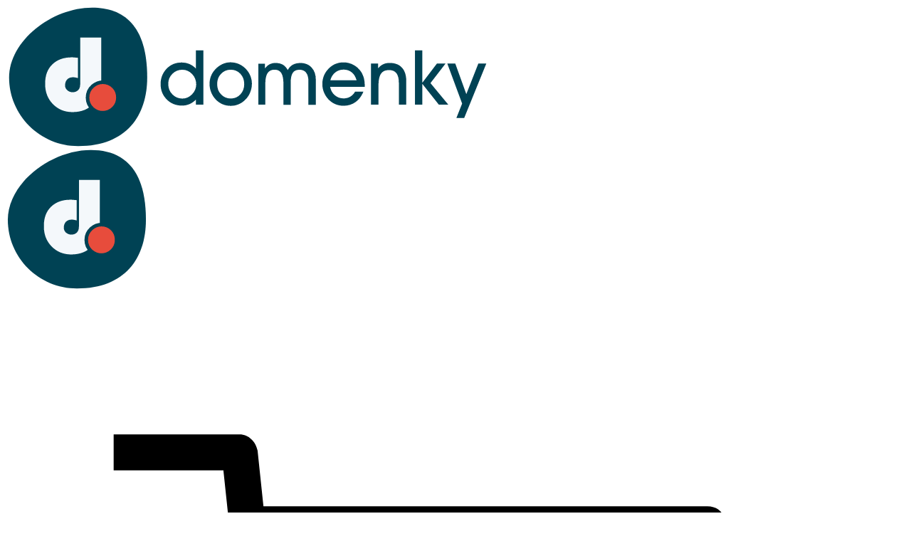

--- FILE ---
content_type: text/html; charset=UTF-8
request_url: https://domenky.cz/18-plus/euescort-eu-1005
body_size: 8195
content:
 <!DOCTYPE html PUBLIC "-//W3C//DTD XHTML 1.0 Transitional//EN" "http://www.w3.org/TR/xhtml1/DTD/xhtml1-transitional.dtd">
<html xmlns="http://www.w3.org/1999/xhtml" dir="ltr" lang="cs-CZ">
<head>
  <meta http-equiv="Content-type" content="text/html; charset=utf-8" />
<title>Doména je na prodej - EUescort.eu</title>
<meta name="title" content="Doména je na prodej - EUescort.eu" />
<meta name="description" content="EUescort.eu - Doména je na prodej - Inzerce odchycených - backorder domén, nebo domény jsou již registrované, ale jsou dostupné k prodeji - Domenky.cz" /><meta http-equiv="Pragma" content="no-cache">
<meta http-equiv="Cache-Control" content="no-cache" />
<meta http-equiv="Expires" content="Mon, 01 Jul 1970 00:00:00 GMT" />
<meta name="robots" content="index, follow" />
<meta name="googlebot" content="index, follow" />
<meta name="viewport" content="width=device-width, initial-scale=1.0, maximum-scale=1.0" />


<link rel="shortcut icon" type="image/x-icon" href="https://domenky.cz/oc-content/themes/beta/images/favicons/favicon.ico" />
<link rel="icon" href="https://domenky.cz/oc-content/themes/beta/images/favicons/favicon-16x16.png" sizes="16x16" type="image/png" />
<link rel="icon" href="https://domenky.cz/oc-content/themes/beta/images/favicons/favicon-32x32.png" sizes="32x32" type="image/png" />
<link rel="apple-touch-icon" sizes="180x180" href="https://domenky.cz/oc-content/themes/beta/images/favicons/apple-touch-icon.png">
<link rel="manifest" href="https://domenky.cz/oc-content/themes/beta/images/favicons/manifest.json">
<link rel="mask-icon" href="https://domenky.cz/oc-content/themes/beta/images/favicons/safari-pinned-tab.svg" color="#004254">
<meta name="msapplication-TileColor" content="#00aba9">
<meta name="apple-mobile-web-app-title" content="Domenky">
<meta name="application-name" content="Domenky">
<meta name="theme-color" content="#004254">
<style>
  .mbCl,footer .cl .lnk:hover,header .right a:hover, header .right a.publish:hover {color:#e74c3c;}
  .mbBg,.paginate ul li span,#listing .data .connect-after a:hover,.paginate ul li a:hover,.blg-btn.blg-btn-primary,.bpr-prof .bpr-btn, #fi_user_new_list button, .post-edit .price-wrap .selection a.active,.tabbernav li.tabberactive a {background:#e74c3c!important;color:#fff!important;}
  .mbBgAf:after {background:#e74c3c!important;}
  .mbBgActive.active {background:#e74c3c!important;}
  body .fancybox-close {background-color:#e74c3c!important;}
  .mbBr,header .right a.publish:hover {border-color:#e74c3c!important;}
  .input-box-check input[type="checkbox"]:checked + label:before,#atr-search .atr-input-box input[type="checkbox"]:checked + label:before, #atr-search .atr-input-box input[type="radio"]:checked + label:before,#atr-form .atr-input-box input[type="checkbox"]:checked + label:before, #atr-form .atr-input-box input[type="radio"]:checked + label:before,.bpr-box-check input[type="checkbox"]:checked + label:before, #gdpr-check.styled .input-box-check input[type="checkbox"]:checked + label:before, .pol-input-box input[type="checkbox"]:checked + label:before, .pol-values:not(.pol-nm-star) .pol-input-box input[type="radio"]:checked + label:before {border-color:#e74c3c!important;background-color:#e74c3c!important;}
  #search-sort .user-type a.active, #search-sort .user-type a:hover {border-bottom-color:#e74c3c!important;}
</style>

<script>
  var mbCl = '.mbCl,footer .cl .lnk:hover,header .right a:hover, header .right a.publish:hover';
  var mbBg = '.mbBg,.paginate ul li span,#listing .data .connect-after a:hover,.paginate ul li a:hover,.blg-btn.blg-btn-primary,.bpr-prof .bpr-btn, #fi_user_new_list button, .post-edit .price-wrap .selection a.active,.tabbernav li.tabberactive a';
  var mbBgAf= '.mbBgAf:after';
  var mbBgAc= '.mbBgActive.active';
  var mbBr= '.mbBr,header .right a.publish:hover';
  var mbBrBg= '.input-box-check input[type="checkbox"]:checked + label:before,#atr-search .atr-input-box input[type="checkbox"]:checked + label:before, #atr-search .atr-input-box input[type="radio"]:checked + label:before,#atr-form .atr-input-box input[type="checkbox"]:checked + label:before, #atr-form .atr-input-box input[type="radio"]:checked + label:before,.bpr-box-check input[type="checkbox"]:checked + label:before, #gdpr-check.styled .input-box-check input[type="checkbox"]:checked + label:before, .pol-input-box input[type="checkbox"]:checked + label:before, .pol-values:not(.pol-nm-star) .pol-input-box input[type="radio"]:checked + label:before';
  var mbBrBt= '#search-sort .user-type a.active, #search-sort .user-type a:hover';
</script>


<script type="text/javascript">
  var betCurrentLocale = 'Czech';
  var fileDefaultText = 'Není vybrán žádný soubor';
  var fileBtnText     = 'Vybrat soubor';
  var baseDir = "https://domenky.cz/";
  var baseSearchUrl = 'https://domenky.cz/domeny';
  var baseAjaxUrl = 'https://domenky.cz/kontakt?ajaxRequest=1';
  var baseAdminDir = 'https://domenky.cz/oc-admin/index.php';
  var currentLocation = 'item';
  var currentSection = '';
  var adminLogged = '0';
  var betLazy = '';
  var betMasonry = '0';
  var imgPreviewRatio= 1.333;
  var searchRewrite = '/domeny';
  var ajaxSearch = '1';
  var ajaxForms = '1';
  var locationPick = '0';
  var betTitleNc = 'Parent category cannot be selected';
</script>



<meta name="generator" content="Osclass 4.2.2" />
<script>var imRqName="Vaše jméno: vyplňte své jméno.";var imDsName="Vaše jméno: zadejte minimálně 3 znaky.";var imRqEmail="Váš e-mail: vyplňte e-mailovou adresu.";var imDsEmail="Váš e-mail: e-mail není ve správném formátu";var imRqTitle="Předmět: vyplňte předmět komunikace.";var imDsTitle="Předmět: zadejte minimálně 2 znaky.";var imRqMessage="Zpráva: napište Vaši zprávu.";var imDsMessage="Zpráva: zadejte minimálně 2 znaky.";</script><script>var imRqName="Vaše jméno: vyplňte své jméno.";var imDsName="Vaše jméno: zadejte minimálně 3 znaky.";var imRqEmail="Váš e-mail: vyplňte e-mailovou adresu.";var imDsEmail="Váš e-mail: e-mail není ve správném formátu";var imRqTitle="Předmět: vyplňte předmět komunikace.";var imDsTitle="Předmět: zadejte minimálně 2 znaky.";var imRqMessage="Zpráva: napište Vaši zprávu.";var imDsMessage="Zpráva: zadejte minimálně 2 znaky.";</script><link href="https://cdnjs.cloudflare.com/ajax/libs/font-awesome/4.7.0/css/font-awesome.min.css" rel="stylesheet" type="text/css" />
<link href="//maxcdn.bootstrapcdn.com/font-awesome/4.7.0/css/font-awesome.min.css" rel="stylesheet" type="text/css" />
<link href="https://cdnjs.cloudflare.com/ajax/libs/intl-tel-input/7.1.1/css/intlTelInput.css" rel="stylesheet" type="text/css" />
<link href="https://fonts.googleapis.com/css2?family=Roboto:wght@300;400;500;700&display=swap" rel="stylesheet" type="text/css" />
<link href="https://domenky.cz/oc-content/uploads/minify/a69f99dffa7572bb68724f26c84a3600.css" rel="stylesheet" type="text/css" />
<script type="text/javascript" src="https://domenky.cz/oc-content/uploads/minify/a09a46b25b6ea7dd2fed487cfc39c3ec.js"></script>
<script type="text/javascript" src="https://cdnjs.cloudflare.com/ajax/libs/intl-tel-input/7.1.1/js/intlTelInput.min.js"></script>
  <link rel="stylesheet" media="print" href="https://domenky.cz/oc-content/themes/beta/css/print.css?v=20260122213003">


  
  <!-- FACEBOOK OPEN GRAPH TAGS -->
    <meta property="og:title" content="EUescort.eu" />
    <meta property="og:site_name" content="Domenky.cz"/>
  <meta property="og:url" content="https://domenky.cz/18-plus/euescort-eu-1005" />
  <meta property="og:description" content="Doména je na prodej" />
  <meta property="og:type" content="article" />
  <meta property="og:locale" content="cs_CZ" />
  <meta property="product:retailer_item_id" content="1005" /> 
  <meta property="product:price:amount" content="12 000 Kč" />
  <meta property="product:price:currency" content="CZK" />

  <!-- GOOGLE RICH SNIPPETS -->
  <span itemscope itemtype="http://schema.org/Product">
    <meta itemprop="name" content="EUescort.eu" />
    <meta itemprop="description" content="Doména je na prodej" />
      </span>
</head>

<body id="body-item" class="page-body">
  
<header>
  <div class="inside">
    <div class="left">
      <div class="logo isTablet isDesktop">
        <a href="https://domenky.cz/"><img border="0" alt="Domenky.cz" src="https://domenky.cz/oc-content/themes/beta/images/logo-dark.svg" /></a>
      </div>
      <div class="logo isMobile">
        <a href="https://domenky.cz/"><img border="0" alt="Domenky.cz" src="https://domenky.cz/oc-content/themes/beta/images/icon-dark.svg" /></a>
      </div>
    </div>

    <div class="mobile-block">
      <a href="#" id="m-options" class="mobile-menu isMobile" data-menu-id="#menu-options">
        <div class="inr">
          <span class="ln ln1"></span>
          <span class="ln ln2"></span>
          <span class="ln ln3"></span>
        </div>
      </a>

                        <a class="basket log-popup" href="#">
            <span class="svg"><svg class="bag" viewBox="0 0 50 50"><path d="M35 34H13c-.3 0-.6-.2-.8-.4s-.2-.6-.1-.9l1.9-4.8L12.1 10H6V8h7c.5 0 .9.4 1 .9l2 19c0 .2 0 .3-.1.5L14.5 32H36l-1 2z"/><path d="M15.2 29l-.4-2L38 22.2V14H14v-2h25c.6 0 1 .4 1 1v10c0 .5-.3.9-.8 1l-24 5z"/><path d="M36 40c-2.2 0-4-1.8-4-4s1.8-4 4-4s4 1.8 4 4s-1.8 4-4 4zm0-6c-1.1 0-2 .9-2 2s.9 2 2 2s2-.9 2-2s-.9-2-2-2z"/><path d="M12 40c-2.2 0-4-1.8-4-4s1.8-4 4-4s4 1.8 4 4s-1.8 4-4 4zm0-6c-1.1 0-2 .9-2 2s.9 2 2 2s2-.9 2-2s-.9-2-2-2z"/></svg></span>
          </a>
              
              <a class="favorite not-logged" href="https://domenky.cz/oblibene-popup ";>
          <span class="svg"><svg class="heart" viewBox="0 0 50 50"><path d="M25 39.7l-.6-.5C11.5 28.7 8 25 8 19c0-5 4-9 9-9c4.1 0 6.4 2.3 8 4.1c1.6-1.8 3.9-4.1 8-4.1c5 0 9 4 9 9c0 6-3.5 9.7-16.4 20.2l-.6.5zM17 12c-3.9 0-7 3.1-7 7c0 5.1 3.2 8.5 15 18.1c11.8-9.6 15-13 15-18.1c0-3.9-3.1-7-7-7c-3.5 0-5.4 2.1-6.9 3.8L25 17.1l-1.1-1.3C22.4 14.1 20.5 12 17 12z"/></svg></span>
        </a>
          </div>

    <div class="right isDesktop isTablet">
              <a class="publish log-popup btn" href="#">
          <i class="fa fa-paper-plane-o"></i>
          <span>Pridat inzerát</span>
        </a>
      
      <div class="header-user">
                          <a class="profile not-logged" href="https://domenky.cz/uzivatel/registrovat">Registrovat</a>
          <a class="profile not-logged" href="https://domenky.cz/uzivatel/prihlasit">Přihlásit</a>
              </div>

      <!-- PLUGINS TO HEADER -->
      <div class="plugins">
              </div>

    </div>   

  </div>
</header>


<section class="content loc-item sec-default">

<div class="flash-box">
  <div class="flash-wrap">
      </div>
</div>


  <div id="bread">
    <ul class="breadcrumb" itemscope itemtype="http://schema.org/BreadcrumbList"><meta itemprop="name" content="Breadcrumb"/>
<li itemscope itemprop="itemListElement" itemtype="http://schema.org/ListItem" class="first-child" ><a href="https://domenky.cz/" itemprop="item"><span itemprop="name">Domenky.cz</span></a><meta itemprop="position" content="1" /></li>

<li itemscope itemprop="itemListElement" itemtype="http://schema.org/ListItem" > / <a href="https://domenky.cz/18-plus" itemprop="item"><span itemprop="name">18+</span></a><meta itemprop="position" content="2" /></li>

<li itemscope itemprop="itemListElement" itemtype="http://schema.org/ListItem" class="last-child" > / <span itemprop="name">EUescort.eu</span><meta itemprop="position" content="3" /></li>
</ul>
  </div>

  <div id="listing" class="inside">
    

    <!-- LISTING BODY - LEFT SIDE -->
    <div class="item">
      
            <!-- mobile -->
      <div class="price-buttons isMobile">
        <div class="connect-pre">
          <div class="price-row">
            <h2>Predajná cena</h2>
            <span class="price">12 000 Kč</span>
          </div>

                  </div>

        <div class="buttons-block">
          <div class="contact connect-pre">
                                          <div class="log-popup">
                  <div class="to-cart">
                    <div class="osp-product">
                      <a class="osp-product-to-cart" href="#">Koupit nyní</a>
                    </div>
                  </div>
                </div>
                                    </div>

          <div class="mo-offer-button connect-pre">
            <a href="#" id="make-offer" class="make-offer-link mo-hook-link mo-button" data-item-id="1005" data-item-currency="CZK" data-ajax-url="https://domenky.cz/kontakt?moAjaxRequest=1&moAjaxOffer=1&itemId=1005"><div class="mo-link-right"><div class="mo-link-top">Poslat cenovou nabídku</div><div class="mo-link-bottom">Koupit tuto doménu levnější</div></div></a>          </div>
          <div class="fi-favorite button connect-pre">
            <a href="javascript://" class="fi_save_favorite fi_save fi_fav_1005" rel="1005" title="Uložit"><i class="fa fa-heart-o"></i><span>Uložit</span></a>          </div>
        </div>

      </div>

      <div class="item-container howto">
                  <div class="howto">
            <h1>EUescort.eu</h1>
            <h2>Prémiové domény vlastní portál Domenky.cz, proto můžete tyto domény koupit online. Koupě, platba a převod vlastnictví probíhá online do 24 hodin se 100% garancí vrácení peněz.</h2>
            <h3>Pokud je pro Vás cena domény příliš vysoká, můžete nám poslat Vaši cenovou nabídku. Může se stát, že budeme spokojený i s Vaší nabídkou a doménu Vám prodáme za vámi nabízenou cenu.</h3>

            <div class="box">
              <div class="bl b1">
                <div class="img"><div><span><img src="https://domenky.cz/oc-content/themes/beta/images/register.svg" alt="Přihlásit se"/></span></div></div>
                <div class="explain-title"><strong>PŘIHLÁSIT</strong></div>
                <div class="explain"><span>Přihlásit se</span></div>
              </div>

              <div class="bl b2">
                <div class="img"><div><span><img src="https://domenky.cz/oc-content/themes/beta/images/cart.svg" alt="Nákup domény"/></span></div></div>
                <div class="explain-title"><strong>NÁKUP</strong></div>
                <div class="explain"><span>Přidejte do košíku</span></div>
              </div>


              <div class="bl b3">
                <div class="img"><div><span><img src="https://domenky.cz/oc-content/themes/beta/images/coin.svg" alt="Platby online"/></span></div></div>
                <div class="explain-title"><strong>PLATBA</strong></div>
                <div class="explain"><span>Zaplaťte online</span></div>
              </div>

              <div class="bl b4">
                <div class="img"><div><span><img src="https://domenky.cz/oc-content/themes/beta/images/connect.svg" alt="Změna držitele domény"/></span></div></div>
                <div class="explain-title"><strong>PŘEPIS</strong></div>
                <div class="explain"><span>Přepis do 24 hodin</span></div>
              </div>

              <div class="bl b5">
                <div class="img"><div><span><img src="https://domenky.cz/oc-content/themes/beta/images/domain.svg" alt="Nový držitel domény"/></span></div></div>
                <div class="explain-title"><strong>HOTOVO</strong></div>
                <div class="explain"><span>A vlastníte doménu</span></div>
              </div>

              <i class="fa fa-caret-right ar ar1 mbCl"></i>
              <i class="fa fa-caret-right ar ar2 mbCl"></i>
              <i class="fa fa-caret-right ar ar3 mbCl"></i>
              <i class="fa fa-caret-right ar ar4 mbCl"></i>

            </div>
          </div>
          
      </div>

      <div class="item-container item-offers">
        <div id="mo-box-show" class="mo-show" data-item-id="1005">
          <div id="mo-itemlist">
            <div class="mo-offer-list mo-no-offers">
                              <div class="ua-items-empty"><span>Zatím nikdo neposlal cenovou nabídku</span></div>
                          </div>
          </div>
          <div class="mo-offer-button mo-item-btn center">
            <a href="#" id="make-offer" class="make-offer-link mo-hook-link mo-button" data-item-id="1005" data-item-currency="CZK" data-ajax-url="https://domenky.cz/kontakt?moAjaxRequest=1&moAjaxOffer=1&itemId=1005"><div class="mo-link-right"><div class="mo-link-top">Poslat cenovou nabídku</div><div class="mo-link-bottom">Koupit tuto doménu levnější</div></div></a>          </div>
        </div>

        <!-- CUSTOM FIELDS -->
        
   
        <!-- PLUGIN HOOK -->
        <div id="plugin-hook">
            
        </div>

              </div>

          </div>



    <!-- SIDEBAR - RIGHT -->
    <div class="side">
            
      <div class="price-buttons isTablet isDesktop">
        <div class="connect-pre">
          <div class="price-row">
            <h2>Prodejní cena</h2>
            <span class="price">12 000 Kč</span>
          </div>

                  </div>

        <div class="buttons-block">
          <div class="contact connect-pre">
                                          <div class="log-popup">
                  <div class="to-cart">
                    <div class="osp-product">
                      <a class="osp-product-to-cart" href="#">Koupit nyní</a>
                    </div>
                  </div>
                </div>
                                    </div>

          <div class="mo-offer-button connect-pre">
            <a href="#" id="make-offer" class="make-offer-link mo-hook-link mo-button" data-item-id="1005" data-item-currency="CZK" data-ajax-url="https://domenky.cz/kontakt?moAjaxRequest=1&moAjaxOffer=1&itemId=1005"><div class="mo-link-right"><div class="mo-link-top">Poslat cenovou nabídku</div><div class="mo-link-bottom">Koupit tuto doménu levnější</div></div></a>          </div>
          <div class="fi-favorite button connect-pre">
            <a href="javascript://" class="fi_save_favorite fi_save fi_fav_1005" rel="1005" title="Uložit"><i class="fa fa-heart-o"></i><span>Uložit</span></a>          </div>
        </div>

      </div>

      <div class="data">
        <div class="line line1">

                      <div class="user-img">
              <img src="https://domenky.cz/oc-content/uploads/user-images/7_oBZmv_20210122.png" alt="Domenky.cz"/>
            </div>
          
          <div class="user-name ur-active">
            <strong>
              
              <span>Domenky.cz</span>
            </strong>
            <div class="reg">
              Registrácia před 5 lety            </div>
          </div>
        </div>
      

      <div class="data-box">
        <div class="connect-before">
          <div class="domain-count">
            <span class="domain">NA PRODEJ</span>
            <span class="count">0</span>
          </div>
          <!--
          <div class="domain-count">
            <span class="domain">PREDANÉ</span>
            <span class="count">0</span>
            <span class="count">0</span>
          </div>-->

                      <a href="https://domenky.cz/domeny/userId,7">Všechny domeny prodejce</a>
                  </div>

                  <div class="connect-pre">
            <span class="ur-fdb">
              <span class="strs"><div class="show-rating number">0.0</div><a href="#" id="show-rating" class="show-rating stars" title="Ukázat hodnocení prodejce" data-user-id="7" data-user-email="" data-ajax-url="https://domenky.cz/kontakt?urAjaxRequest=1&urAjaxRating=1&userId=7&userEmail="><i class="fa fa-star-o color1"></i><i class="fa fa-star-o color1"></i><i class="fa fa-star-o color1"></i><i class="fa fa-star-o color1"></i><i class="fa fa-star-o color1"></i></a><div class="show-rating stat">Hodnoceno <span>0</span> krát</div></span>
            </span>
            <a href="#" id="show-rating" class="show-rating ur-button" data-user-id="7" data-user-email="" data-ajax-url="https://domenky.cz/kontakt?urAjaxRequest=1&urAjaxRating=1&userId=7&userEmail=">Ukázat hodnocení</a>            <a href="#" id="add-new-rating" class="add-new-rating ur-button">Hodnotit prodejce</a>          </div>
        
        <div class="connect-pre">
          
          <a href="https://domenky.cz/domena/pozriet/1005?type=contact" class="open-form contact btn mbBg" data-type="contact">Poslat zprávu prodejci</a>
        </div>
      </div>

        <div class="item-share">
                    <a class="facebook" title="Share on Facebook" target="_blank" href="https://www.facebook.com/sharer/sharer.php?u=https://domenky.cz/18-plus/euescort-eu-1005"><i class="fa fa-facebook"></i></a> 
          <a class="twitter" title="Share on Twitter" target="_blank" href="https://twitter.com/intent/tweet?text=EUescort.eu&url=https%3A%2F%2Fdomenky.cz%2F18-plus%2Feuescort-eu-1005"><i class="fa fa-twitter"></i></a> 
          <a class="pinterest" title="Share on Pinterest" target="_blank" href="https://pinterest.com/pin/create/button/?url=https://domenky.cz/18-plus/euescort-eu-1005&media=https://domenky.cz/0.&description=EUescort.eu"><i class="fa fa-pinterest"></i></a> 
        </div>
      </div>


      
            
      
    </div>


    <div class="related products list"><h3>Možná se ti zalíbí této domény ...</h3><div class="block"><div class="wrap">
<div class="simple-prod o1 is-premium ">
  <div class="simple-wrap">
    <div class="data">
      <a class="title" href="https://domenky.cz/18-plus/dolls-sk-950">Dolls.sk</a>

              <img border="0" alt="Domenky.cz" src="https://domenky.cz/oc-content/themes/beta/images/sign-dark.svg" />
       

       
      

              <div class="price isList mbCl"><span>78 000 Kč</span></div>
          </div>

    <div class="buttons isList">
      <div class="make-offer isList">
        <a href="#" id="make-offer" class="make-offer-link mo-loop-icon" data-item-id="950" data-item-currency="CZK" data-ajax-url="https://domenky.cz/kontakt?moAjaxRequest=1&moAjaxOffer=1&itemId=950"><i class="fa fa-gavel"></i><span class="mo-list-count">0</span></a>      </div>

              <a class="item isList" href="https://domenky.cz/18-plus/dolls-sk-950"><i class="fa fa-shopping-basket"></i></a>
      
      <div class="favorite isList"><a href="javascript://" class="fi_save_favorite fi_save fi_fav_950" rel="950" title="Uložit"><i class="fa fa-heart-o"></i><span>Uložit</span></a></div>
    </div>
  </div>
</div>
<div class="simple-prod o2 is-premium ">
  <div class="simple-wrap">
    <div class="data">
      <a class="title" href="https://domenky.cz/18-plus/divosky-sk-945">Divosky.sk</a>

              <img border="0" alt="Domenky.cz" src="https://domenky.cz/oc-content/themes/beta/images/sign-dark.svg" />
       

       
      

              <div class="price isList mbCl"><span>99 000 Kč</span></div>
          </div>

    <div class="buttons isList">
      <div class="make-offer isList">
        <a href="#" id="make-offer" class="make-offer-link mo-loop-icon" data-item-id="945" data-item-currency="CZK" data-ajax-url="https://domenky.cz/kontakt?moAjaxRequest=1&moAjaxOffer=1&itemId=945"><i class="fa fa-gavel"></i><span class="mo-list-count">0</span></a>      </div>

              <a class="item isList" href="https://domenky.cz/18-plus/divosky-sk-945"><i class="fa fa-shopping-basket"></i></a>
      
      <div class="favorite isList"><a href="javascript://" class="fi_save_favorite fi_save fi_fav_945" rel="945" title="Uložit"><i class="fa fa-heart-o"></i><span>Uložit</span></a></div>
    </div>
  </div>
</div>
<div class="simple-prod o3 is-premium ">
  <div class="simple-wrap">
    <div class="data">
      <a class="title" href="https://domenky.cz/18-plus/euescorts-eu-1006">EUescorts.eu</a>

              <img border="0" alt="Domenky.cz" src="https://domenky.cz/oc-content/themes/beta/images/sign-dark.svg" />
       

       
      

              <div class="price isList mbCl"><span>12 000 Kč</span></div>
          </div>

    <div class="buttons isList">
      <div class="make-offer isList">
        <a href="#" id="make-offer" class="make-offer-link mo-loop-icon" data-item-id="1006" data-item-currency="CZK" data-ajax-url="https://domenky.cz/kontakt?moAjaxRequest=1&moAjaxOffer=1&itemId=1006"><i class="fa fa-gavel"></i><span class="mo-list-count">0</span></a>      </div>

              <a class="item isList" href="https://domenky.cz/18-plus/euescorts-eu-1006"><i class="fa fa-shopping-basket"></i></a>
      
      <div class="favorite isList"><a href="javascript://" class="fi_save_favorite fi_save fi_fav_1006" rel="1006" title="Uložit"><i class="fa fa-heart-o"></i><span>Uložit</span></a></div>
    </div>
  </div>
</div>
<div class="simple-prod o4 is-premium ">
  <div class="simple-wrap">
    <div class="data">
      <a class="title" href="https://domenky.cz/18-plus/sexice-sk-823">Sexice.sk</a>

              <img border="0" alt="Domenky.cz" src="https://domenky.cz/oc-content/themes/beta/images/sign-dark.svg" />
       

       
      

              <div class="price isList mbCl"><span>180 000 Kč</span></div>
          </div>

    <div class="buttons isList">
      <div class="make-offer isList">
        <a href="#" id="make-offer" class="make-offer-link mo-loop-icon" data-item-id="823" data-item-currency="CZK" data-ajax-url="https://domenky.cz/kontakt?moAjaxRequest=1&moAjaxOffer=1&itemId=823"><i class="fa fa-gavel"></i><span class="mo-list-count">0</span></a>      </div>

              <a class="item isList" href="https://domenky.cz/18-plus/sexice-sk-823"><i class="fa fa-shopping-basket"></i></a>
      
      <div class="favorite isList"><a href="javascript://" class="fi_save_favorite fi_save fi_fav_823" rel="823" title="Uložit"><i class="fa fa-heart-o"></i><span>Uložit</span></a></div>
    </div>
  </div>
</div>
<div class="simple-prod o5 is-premium ">
  <div class="simple-wrap">
    <div class="data">
      <a class="title" href="https://domenky.cz/18-plus/sexroom-cz-749">Sexroom.cz</a>

              <img border="0" alt="Domenky.cz" src="https://domenky.cz/oc-content/themes/beta/images/sign-dark.svg" />
       

       
      

              <div class="price isList mbCl"><span>21 000 Kč</span></div>
          </div>

    <div class="buttons isList">
      <div class="make-offer isList">
        <a href="#" id="make-offer" class="make-offer-link mo-loop-icon" data-item-id="749" data-item-currency="CZK" data-ajax-url="https://domenky.cz/kontakt?moAjaxRequest=1&moAjaxOffer=1&itemId=749"><i class="fa fa-gavel"></i><span class="mo-list-count">0</span></a>      </div>

              <a class="item isList" href="https://domenky.cz/18-plus/sexroom-cz-749"><i class="fa fa-shopping-basket"></i></a>
      
      <div class="favorite isList"><a href="javascript://" class="fi_save_favorite fi_save fi_fav_749" rel="749" title="Uložit"><i class="fa fa-heart-o"></i><span>Uložit</span></a></div>
    </div>
  </div>
</div>
<div class="simple-prod o6 is-premium ">
  <div class="simple-wrap">
    <div class="data">
      <a class="title" href="https://domenky.cz/18-plus/sextips-cz-751">SexTips.cz</a>

              <img border="0" alt="Domenky.cz" src="https://domenky.cz/oc-content/themes/beta/images/sign-dark.svg" />
       

       
      

              <div class="price isList mbCl"><span>23 500 Kč</span></div>
          </div>

    <div class="buttons isList">
      <div class="make-offer isList">
        <a href="#" id="make-offer" class="make-offer-link mo-loop-icon" data-item-id="751" data-item-currency="CZK" data-ajax-url="https://domenky.cz/kontakt?moAjaxRequest=1&moAjaxOffer=1&itemId=751"><i class="fa fa-gavel"></i><span class="mo-list-count">0</span></a>      </div>

              <a class="item isList" href="https://domenky.cz/18-plus/sextips-cz-751"><i class="fa fa-shopping-basket"></i></a>
      
      <div class="favorite isList"><a href="javascript://" class="fi_save_favorite fi_save fi_fav_751" rel="751" title="Uložit"><i class="fa fa-heart-o"></i><span>Uložit</span></a></div>
    </div>
  </div>
</div></div></div></div>
    
  </div>


      <a href="#" class="mbBg mobile-item item-phone isMobile">
      <i class="fa fa-phone"></i>
    </a>
  
  <a href="https://domenky.cz/domena/pozriet/1005?type=contact" class="mobile-item item-contact open-form contact isMobile" data-type="contact">
    <i class="fa fa-envelope-o"></i>
  </a>

  <div class="mobile-item-data" style="display:none">
    <a href="tel:+421908155336">Volat +421908155336</a>
    <a href="sms:+421908155336">Poslat SMS</a>
    <a href="+421908155336" class="copy-number" data-done="Číslo je uloženo!">Kopírovat</a>
  </div>



  <script type="text/javascript">
    $(document).ready(function(){

      // SHOW PHONE NUMBER
      $('body').on('click', '.connect-pre .mobile', function(e) {
        if($(this).attr('href') == '#') {
          e.preventDefault()

          var phoneNumber = $(this).attr('data-phone');
          $(this).text(phoneNumber);
          $(this).attr('href', 'tel:' + phoneNumber);
          $(this).attr('title', 'Klikni pro zavolání');
        }        
      });


      // SHOW EMAIL
      $('body').on('click', '.email', function(e) {
        if($(this).attr('href') == '#') {
          e.preventDefault()

          var email = $(this).attr('data-email');
          $(this).text(email);
          $(this).attr('href', 'mailto:' + email);
          $(this).attr('title', 'Kliknutím odešlete poštu');
        }        
      });


    });
  </script>

  </section>




<footer>
  <div class="inside">
    <div class="cl cl1">
      <a class="lg" href="https://domenky.cz/"><img border="0" alt="Domenky.cz" src="https://domenky.cz/oc-content/themes/beta/images/icon-light.svg" /></a>
    </div>

    <div class="cl cl2">
      <div class="hd">Domenky.cz</div>
      <a class="lnk contact" href="https://domenky.cz/kontakt">Kontaktujte nás</a>
          </div>

    <div class="cl cl3">
      <div class="hd">Menu</div>
      <a class="lnk" href="https://domenky.cz/uzivatel/konto">Můj účet</a>
              <a class="lnk log-popup" href="#">Pridat inzerát</a>
          </div>

    <div class="cl cl5">
      <div class="hd">Informace</div>
      
                      <a class="lnk" href="https://domenky.cz/cookies-p63">Zásady používání souborů cookies</a>
                      <a class="lnk" href="https://domenky.cz/vop-p67">Obchodní podmínky</a>
                      <a class="lnk" href="https://domenky.cz/gdpr-p68">Ochrana osobních údajů</a>
          </div>

    <div class="footer-hook">  <div id="favorite-block" class="myfavorite-block" data-block="detail">
    <div id="fi_list_items" class="fi_user_items">
  <h2>Uložené domény</h2>

      <div class="fi_empty">Nemáte uložené domény</div>
  </div>    <div class="prod-wrap">
      <div class="btn-middle">
        <a class="ff-redirect beta-btn big-btn nobg" href="https://domenky.cz/top-domeny">
          <span>Top 60 domén</span>
        </a>
      </div>
    </div>
  </div>

<script type="text/javascript">
var fi_favorite_url = "https://domenky.cz/index.php?page=ajax&action=custom&ajaxfile=favorite_items/ajax.php";
var fi_empty = "Nemáte uložené obľubené domény";
</script>
<div id="popup" class="custom" style="display:none;">
  <div class="inside">
    <div class="bot">
              <div class="response-info">
          <img border="0" alt="Domenky.cz" src="https://domenky.cz/oc-content/themes/beta/images/icon-dark.svg" />          <div>Musíte být přihlášeni</div>
          <span>Přihlaste se, nebo registrujte nový účet.</span>
          <div class="buttons">
            <div class="login ff-redirect btn mbBg" href="https://domenky.cz/uzivatel/registrovat?move=register">
              <span>Registrovat</span>
            </div>
            <div class="login ff-redirect btn mbBg" href="https://domenky.cz/uzivatel/registrovat?move=login">
              <span>Přihlásit</span>
            </div>
          </div>
        </div>
          </div>
  </div>
</div><script type="text/javascript">$(".flashmessage .ico-close").click(function(){$(this).parent().hide();});</script><div id="footer-links" class="ais-backlinks" style="float:left;width:100%;clear:both;"></div><script type="text/javascript">var moStatusAccept="Akceptováno";var moStatusDecline="Odmítnuto";</script><style></style><script type="text/javascript">
  var ospLocationSection = "item_";
  var ospIsDebug = "1";
  var ospButtonInCart = "Success! Go to cart";
  var ospButtonNotInCart = "Select promotions";
  var ospButtonCartURL = "https://domenky.cz/platby/kosik";
  var ospAddCartURL = "https://domenky.cz/pay/updatecart/1x2x3x4x5";
  var ospCurrency = "CZK";
  var ospCurrencySymbol = "&#75;&#269;";
 

  
    var ospLoc = [];

  </script>


<div class="new-rating-wrap" type=rate style="display:none;">
      <div class="ur-status ur-info">
      <div class="ur-row"><img border="0" alt="Domenky.cz" src="https://domenky.cz/oc-content/themes/beta/images/icon-dark.svg" /></div>
      <div class="ur-row title">
        Jen přihlášení uživatelově může poslat cenovou nabídku prodejci      </div>
      <div class="ur-row">
        Přihlaste se, nebo registrujte nový účet      </div>
      <div class="ur-row">
        <div class="buttons">
          <div class="login ff-redirect btn mbBg" href="https://domenky.cz/uzivatel/registrovat?move=register">
            <span>Registrovat</span>
          </div>
          <div class="login ff-redirect btn mbBg" href="https://domenky.cz/uzivatel/registrovat?move=login">
            <span>Přihlásit</span>
          </div>
        </div>
      </div>
    </div>
  </div>


<script>
(function(i,s,o,g,r,a,m){i['GoogleAnalyticsObject']=r;i[r]=i[r]||function(){
(i[r].q=i[r].q||[]).push(arguments)},i[r].l=1*new Date();a=s.createElement(o),
m=s.getElementsByTagName(o)[0];a.async=1;a.src=g;m.parentNode.insertBefore(a,m)
})(window,document,'script','https://www.google-analytics.com/analytics.js','ga');

ga('create', 'UA-177084385-2', 'auto');
ga('send', 'pageview');
</script>    <link rel="stylesheet" type="text/css" href="//wpcc.io/lib/1.0.2/cookieconsent.min.css"/>
    <script src="//wpcc.io/lib/1.0.2/cookieconsent.min.js"></script>

    <script>
      window.addEventListener("load", function() {
        window.wpcc.init({
          "border": "",
          "corners": "normal",
          "colors": {
            "popup": {
              "background": "#000000",
              "text": "#ffffff",
              "border": "#000000"
            },
            "button": {
              "background": "#f0f40b",
              "text": "#000000"
            }
          },
          "position": "bottom",
          "content": {
            "href": "https://domenky.cz/cookies-p63",
            "message": "Pre Váš lepší používateľský zážitok používame na tejto stránke súbory cookies.",
            "link":"Zistiť viac",
            "button":"Rozumiem"
          },
          "padding": "normal",
          "margin": "normal",
          "fontsize": "small",
          "transparency": ""
        })
      });
    </script>
  </div>

    <div class="line2">
      <div class="left">
        &copy; 2026 Domenky.cz      </div>

      <div class="share right">
        
        <div class="cont">
          <span class="facebook"><a href="https://www.facebook.com/sharer/sharer.php?u=https%3A%2F%2Fdomenky.cz%2F18-plus%2Feuescort-eu-1005" title="Share us on Facebook" target="_blank"><i class="fa fa-facebook-square"></i></a></span>
          <span class="pinterest"><a href="https://pinterest.com/pin/create/button/?url=https%3A%2F%2Fdomenky.cz%2F18-plus%2Feuescort-eu-1005&media=https://domenky.cz/oc-content/themes/beta/images/logo.jpg&description=" title="Share us on Pinterest" target="_blank"><i class="fa fa-pinterest"></i></a></span>
          <span class="twitter"><a href="https://twitter.com/home?status=https%3A%2F%2Fdomenky.cz%2F18-plus%2Feuescort-eu-1005%20-%20tvoje%20inzeráty" title="Tweet us" target="_blank"><i class="fa fa-twitter"></i></a></span>
        </div>
      </div>
    </div>
  </div>
</footer>





<!-- MOBILE BLOCKS -->
<div id="menu-cover" class="mobile-box"></div>


<div id="menu-options" class="mobile-box">
  <div class="body">
    <a href="https://domenky.cz/"><i class="fa fa-home"></i> Domů</a>
    <a href="https://domenky.cz/domeny"><i class="fa fa-search"></i> Vyhledávání</a>

            <a class="publish log-popup" href="#"><i class="fa fa-plus-circle"></i> Pridat inzerát</a>
    
    <a href="https://domenky.cz/kontakt"><i class="fa fa-envelope-o"></i> Kontaktujte nás</a>

    
          <div class="buttons">
        <div class="login ff-redirect btn mbBg" href="https://domenky.cz/uzivatel/registrovat?move=register">
          <span>Registrovat se</span>
        </div>
        <div class="login ff-redirect btn mbBg" href="https://domenky.cz/uzivatel/registrovat?move=login">
          <span>Přihlásit se</span>
        </div>
      </div>
      </div>
</div>

<style>
.cat-picker .wrapper:after {content:"Vyberte kategorii a potvrďte výběr tlačítkem";}
</style></body>
</html>				
<!-- Cache used, created on 22 Jan. 2026, 21:30:03, loaded in 0.01322794s, file id 1c1c652b1913bed7783484ac69912525.html -->

--- FILE ---
content_type: image/svg+xml
request_url: https://domenky.cz/oc-content/themes/beta/images/register.svg
body_size: 4951
content:
<svg id="Capa_1" enable-background="new 0 0 512 512" height="512" viewBox="0 0 512 512" width="512" xmlns="http://www.w3.org/2000/svg"><g><g><g><path d="m10 256c0 19.882 2.359 39.213 6.811 57.728l89.093-29.955c-1.656-9.006-2.521-18.289-2.521-27.773 0-42.144 17.082-80.298 44.7-107.916l-66.031-66.032c-44.517 44.517-72.052 106.017-72.052 173.948z" fill="#d1aee5"/><path d="m256 10c-67.931 0-129.431 27.535-173.948 72.052l66.032 66.032c27.618-27.618 65.773-44.701 107.917-44.701v-93.383z" fill="#c193dc"/></g><g><g><path d="m406.095 283.773 89.093 29.955c4.453-18.515 6.812-37.846 6.812-57.728 0-67.931-27.534-129.431-72.052-173.948l-66.032 66.032c27.618 27.618 44.7 65.772 44.7 107.916.001 9.485-.865 18.767-2.521 27.773z" fill="#b8ecbc"/></g><path d="m256 10v93.383c42.144 0 80.298 17.082 107.917 44.701l66.032-66.032c-44.518-44.517-106.018-72.052-173.949-72.052z" fill="#d0f2d2"/></g><g><path d="m16.811 313.728c10.761 44.747 33.753 84.732 65.241 116.22l66.032-66.032c-21.402-21.403-36.478-49.132-42.179-80.143z" fill="#c193dc"/><path d="m148.084 363.916-66.032 66.032c44.517 44.517 106.017 72.052 173.948 72.052v-93.383" fill="#fff7bf"/></g><g><path d="m495.189 313.728-89.093-29.955c-5.701 31.011-20.777 58.74-42.18 80.143l66.032 66.032c31.488-31.488 54.48-71.472 65.241-116.22z" fill="#ccf5fc"/><path d="m256 408.617v93.383c67.931 0 129.431-27.535 173.948-72.052l-66.032-66.032" fill="#fff2a0"/></g><path d="m168.7 381.2c-39.49-27.58-65.32-73.37-65.32-125.2 0-84.29 68.33-152.62 152.62-152.62s152.62 68.33 152.62 152.62c0 51.83-25.83 97.62-65.32 125.2" fill="#faf7f5"/><g><g><circle cx="256" cy="225.026" fill="#ffdcd5" r="66.582"/></g><g><path d="m343.3 353.16v28.04c-24.74 17.29-54.84 27.42-87.3 27.42s-62.56-10.13-87.3-27.42v-28.04c0-33.99 27.56-61.55 61.55-61.55h51.5c33.99 0 61.55 27.56 61.55 61.55z" fill="#ff7d97"/></g></g></g><g><path d="m493.13 200.28c-4.124 0-7.907-2.614-9.36-6.476-1.447-3.846-.341-8.328 2.756-11.04 3.182-2.786 7.93-3.256 11.591-1.137 3.568 2.064 5.544 6.215 4.872 10.288-.785 4.759-5.038 8.365-9.859 8.365z"/><path d="m512 256c0-7.209-.304-14.49-.902-21.64-.461-5.503-5.309-9.588-10.799-9.131-5.504.461-9.592 5.296-9.131 10.8.552 6.597.832 13.316.832 19.971 0 15.043-1.419 30.027-4.225 44.686l-70.503-23.705c.486-3.777.841-7.581 1.064-11.393.188-3.182.283-6.379.283-9.588 0-2.958-.08-5.897-.237-8.816-1.953-36.803-16.115-71.334-40.537-98.888l51.955-51.954c15.349 16.69 28.158 35.4 38.151 55.742 2.435 4.957 8.425 7.001 13.385 4.566 4.957-2.436 7.001-8.428 4.566-13.385-12.431-25.304-28.878-48.278-48.884-68.285-48.35-48.351-112.637-74.98-181.018-74.98-68.38 0-132.667 26.628-181.02 74.98-48.351 48.352-74.98 112.64-74.98 181.02 0 20.3 2.385 40.509 7.089 60.067 10.99 45.703 34.467 87.528 67.892 120.953 48.352 48.352 112.639 74.98 181.019 74.98s132.667-26.628 181.02-74.98c.008-.008.015-.016.023-.023 33.413-33.422 56.881-75.238 67.869-120.929 4.703-19.559 7.088-39.768 7.088-60.068zm-246-235.793c55.966 2.316 108.449 24.055 149.66 61.991l-51.956 51.956c-27.259-24.159-61.346-38.278-97.704-40.47zm-117.7 357.636c4.618 4.086 9.491 7.931 14.607 11.508.022.016.043.031.065.046 24.621 17.207 53.143 27.113 83.028 28.921v73.475c-55.965-2.316-108.448-24.055-149.66-61.991zm107.895 20.777c-.065-.001-.13-.003-.195-.003s-.13.001-.195.003c-27.588-.037-54.132-7.882-77.105-22.743v-22.717c0-28.425 23.125-51.55 51.55-51.55h51.5c28.425 0 51.55 23.125 51.55 51.55v22.716c-22.973 14.862-49.517 22.707-77.105 22.744zm-.195-117.013c-31.199 0-56.582-25.382-56.582-56.582s25.383-56.582 56.582-56.582 56.582 25.383 56.582 56.582-25.383 56.582-56.582 56.582zm47.561 3.402c17.671-14.041 29.021-35.711 29.021-59.983 0-42.228-34.354-76.582-76.582-76.582s-76.582 34.354-76.582 76.582c0 24.271 11.35 45.942 29.021 59.983-28.82 9.245-49.739 36.301-49.739 68.152v7.111c-26.715-24.961-42.991-59.4-45.089-96.155-.152-2.702-.229-5.41-.229-8.116 0-2.642.272-8.914.285-9.106.002-.033.004-.065.006-.097 4.564-71.325 61.796-128.557 133.12-133.123.034-.002.069-.005.103-.007.19-.012 6.46-.284 9.103-.284s8.913.272 9.103.284c.034.002.069.005.103.007 71.324 4.566 128.556 61.798 133.12 133.123.002.032.291 6.561.291 9.203 0 2.706-.077 5.414-.229 8.116-2.098 36.755-18.374 71.194-45.089 96.155v-7.111c.002-31.851-20.917-58.908-49.737-68.152zm-57.561-191.326c-36.357 2.192-70.445 16.311-97.704 40.47l-51.956-51.955c41.212-37.936 93.695-59.675 149.66-61.991zm-163.802 2.657 51.956 51.956c-24.422 27.554-38.584 62.085-40.537 98.888-.157 2.919-.237 5.858-.237 8.816 0 3.209.095 6.406.283 9.588.223 3.813.578 7.616 1.064 11.393l-70.503 23.705c-2.805-14.659-4.224-29.643-4.224-44.686 0-59.695 22.011-116.003 62.198-159.66zm16.344 200.459c6.396 24.813 18.536 47.627 35.613 66.904l-51.955 51.954c-25.072-27.275-43.344-59.948-53.355-95.425zm167.458 121.519c29.885-1.808 58.407-11.714 83.028-28.921.022-.015.044-.031.065-.046 5.116-3.577 9.989-7.421 14.606-11.508l51.96 51.96c-41.212 37.935-93.695 59.675-149.66 61.991v-73.476zm163.8-2.661-51.955-51.955c17.077-19.277 29.218-42.091 35.613-66.904l69.697 23.434c-10.011 35.476-28.282 68.15-53.355 95.425z"/></g></g></svg>

--- FILE ---
content_type: text/plain
request_url: https://www.google-analytics.com/j/collect?v=1&_v=j102&a=665760087&t=pageview&_s=1&dl=https%3A%2F%2Fdomenky.cz%2F18-plus%2Feuescort-eu-1005&ul=en-us%40posix&dt=Dom%C3%A9na%20je%20na%20prodej%20-%20EUescort.eu&sr=1280x720&vp=1280x720&_u=IEBAAEABAAAAACAAI~&jid=879931170&gjid=124746025&cid=5250151.1769179517&tid=UA-177084385-2&_gid=206460174.1769179517&_r=1&_slc=1&z=685529635
body_size: -448
content:
2,cG-DHBT1CVQPD

--- FILE ---
content_type: image/svg+xml
request_url: https://domenky.cz/oc-content/themes/beta/images/logo-dark.svg
body_size: 4714
content:
<?xml version="1.0" encoding="UTF-8"?>
<!DOCTYPE svg PUBLIC "-//W3C//DTD SVG 1.1//EN" "http://www.w3.org/Graphics/SVG/1.1/DTD/svg11.dtd">
<!-- Creator: CorelDRAW X6 -->
<svg xmlns="http://www.w3.org/2000/svg" xml:space="preserve" width="179.917mm" height="52.9166mm" version="1.1" shape-rendering="geometricPrecision" text-rendering="geometricPrecision" image-rendering="optimizeQuality" fill-rule="evenodd" clip-rule="evenodd"
viewBox="0 0 17992 5292"
 xmlns:xlink="http://www.w3.org/1999/xlink">
 <g id="Vrstva_x0020_1">
  <metadata id="CorelCorpID_0Corel-Layer"/>
  <g id="_731198368">
   <path fill="#004254" fill-rule="nonzero" d="M6042 2906c0,155 51,284 153,389 102,105 227,157 375,157 135,0 254,-53 357,-158 103,-105 155,-228 155,-368 0,-150 -51,-279 -153,-386 -102,-107 -224,-160 -364,-160 -144,0 -268,51 -370,153 -102,102 -153,226 -153,373zm1026 773l0 -187c-70,73 -149,128 -235,165 -86,37 -179,56 -277,56 -229,0 -420,-77 -571,-230 -152,-153 -227,-345 -227,-575 0,-108 19,-209 57,-306 38,-96 92,-181 162,-254 77,-81 161,-140 252,-178 91,-38 195,-58 311,-58 104,0 199,18 288,56 89,37 170,93 243,168l0 -679 276 0 0 2021 -279 0z"/>
   <path id="1" fill="#004254" fill-rule="nonzero" d="M7861 2915c0,153 48,280 145,382 97,102 217,153 361,153 142,0 261,-51 356,-153 96,-102 144,-230 144,-384 0,-154 -48,-282 -144,-383 -96,-101 -216,-151 -359,-151 -143,0 -262,51 -359,153 -97,102 -145,230 -145,384zm-284 3c0,-108 18,-209 55,-303 36,-94 90,-178 162,-253 77,-82 163,-146 260,-190 96,-45 196,-67 299,-67 111,0 214,20 309,60 95,40 180,99 257,176 75,77 133,163 173,259 40,96 60,196 60,298 0,104 -19,206 -56,305 -37,99 -90,185 -157,259 -78,85 -165,150 -261,194 -97,44 -199,66 -309,66 -112,0 -215,-20 -309,-60 -94,-40 -179,-100 -254,-179 -71,-75 -127,-162 -167,-261 -40,-99 -60,-201 -60,-304z"/>
   <path id="2" fill="#004254" fill-rule="nonzero" d="M10325 2909c0,-186 -26,-321 -79,-405 -53,-84 -136,-126 -250,-126 -117,0 -205,42 -261,127 -56,85 -84,216 -84,394l0 781 -261 0 0 -1526 245 0 0 179c51,-68 108,-119 172,-153 64,-34 137,-51 219,-51 110,0 203,21 277,64 73,43 134,109 181,200 47,-89 110,-155 188,-198 78,-44 173,-65 286,-65 172,0 311,56 414,169 104,113 156,263 156,450l0 933 -276 0 0 -890c0,-130 -28,-232 -86,-304 -57,-72 -137,-108 -239,-108 -119,0 -204,38 -256,115 -52,77 -78,207 -78,388l0 798 -267 0 0 -770z"/>
   <path id="3" fill="#004254" fill-rule="nonzero" d="M13043 2770c-34,-126 -93,-223 -178,-292 -84,-69 -185,-103 -302,-103 -120,0 -225,36 -313,106 -88,71 -149,167 -182,289l975 0zm-983 247c23,128 81,231 173,310 92,79 201,119 328,119 90,0 173,-22 248,-65 74,-44 134,-105 178,-185l310 0c-70,169 -169,299 -295,388 -126,90 -273,135 -441,135 -113,0 -216,-20 -310,-60 -93,-40 -178,-99 -254,-179 -71,-75 -127,-162 -167,-261 -40,-99 -60,-201 -60,-305 0,-107 18,-207 55,-301 36,-94 90,-179 162,-255 76,-83 162,-146 257,-188 95,-42 199,-63 312,-63 134,0 259,31 374,94 115,62 210,149 285,261 44,69 77,145 99,228 21,82 32,177 32,283l0 43 -1285 0z"/>
   <path id="4" fill="#004254" fill-rule="nonzero" d="M13858 3679l-276 0 0 -1526 264 0 0 173c57,-69 121,-119 189,-151 69,-32 148,-48 236,-48 200,0 353,59 460,176 107,118 160,286 160,506l0 870 -276 0 0 -810c0,-162 -30,-282 -90,-360 -60,-78 -153,-117 -279,-117 -137,0 -236,46 -297,138 -62,92 -92,244 -92,456l0 693z"/>
   <polygon id="5" fill="#004254" fill-rule="nonzero" points="15214,3679 15214,1658 15487,1658 15487,2861 16031,2153 16351,2153 15790,2877 16453,3679 16101,3679 15487,2904 15487,3679 "/>
   <polygon id="6" fill="#004254" fill-rule="nonzero" points="16416,2153 16712,2153 17123,3289 17570,2153 17866,2153 17044,4174 16754,4174 16967,3636 "/>
   <path fill="#004254" d="M2693 5220c1805,0 2567,-1143 2567,-2553 0,-1946 -883,-2595 -2045,-2595 -1499,0 -3089,1231 -3089,2595 0,1411 1151,2553 2567,2553z"/>
   <path fill="#F4F8FB" fill-rule="nonzero" d="M2766 1183l783 0 0 1579c0,360 -90,646 -271,859 -189,223 -454,334 -796,334 -289,0 -531,-99 -725,-295 -194,-197 -291,-446 -291,-746l0 -23c0,-303 90,-541 271,-713 180,-172 417,-258 711,-258 42,0 82,2 121,6 39,4 78,7 117,10l0 755c-23,-7 -52,-14 -86,-21 -34,-7 -69,-10 -105,-10 -88,0 -158,27 -210,81 -52,55 -78,128 -78,221 0,75 29,136 86,184 57,47 122,71 195,71 80,0 147,-25 201,-74 53,-49 80,-123 80,-221l0 -1737z"/>
   <path fill="#E74C3C" fill-rule="nonzero" d="M3042 3415c0,-171 64,-313 191,-425 112,-96 236,-145 373,-145 156,0 289,54 399,161 110,107 166,243 166,408 0,162 -57,296 -170,404 -114,107 -245,161 -394,161 -143,0 -269,-48 -378,-145 -124,-109 -187,-249 -187,-420z"/>
   <path id="1" fill="none" fill-rule="nonzero" stroke="#004254" stroke-width="132.29" d="M3042 3415c0,-171 64,-313 191,-425 112,-96 236,-145 373,-145 156,0 289,54 399,161 110,107 166,243 166,408 0,162 -57,296 -170,404 -114,107 -245,161 -394,161 -143,0 -269,-48 -378,-145 -124,-109 -187,-249 -187,-420z"/>
  </g>
 </g>
</svg>
